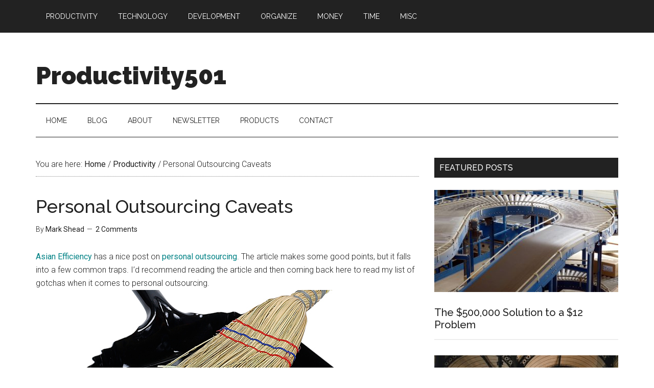

--- FILE ---
content_type: text/html; charset=UTF-8
request_url: https://www.productivity501.com/personal-outsourcing-caveats/8594/
body_size: 9452
content:
<!DOCTYPE html><html lang="en-US"><head ><meta charset="UTF-8" /><meta name="viewport" content="width=device-width, initial-scale=1" /><link media="all" href="https://www.productivity501.com/wp-content/cache/autoptimize/css/autoptimize_c1daa9715544a555d15766686ed2920d.css" rel="stylesheet"><title>Personal Outsourcing Caveats</title><meta name='robots' content='max-image-preview:large' /><link rel='dns-prefetch' href='//www.googletagmanager.com' /><link rel='dns-prefetch' href='//fonts.googleapis.com' /><link rel='dns-prefetch' href='//pagead2.googlesyndication.com' /><link rel="alternate" type="application/rss+xml" title="Productivity501 &raquo; Feed" href="https://www.productivity501.com/feed/" /><link rel="alternate" type="application/rss+xml" title="Productivity501 &raquo; Comments Feed" href="https://www.productivity501.com/comments/feed/" /><link rel="alternate" type="application/rss+xml" title="Productivity501 &raquo; Personal Outsourcing Caveats Comments Feed" href="https://www.productivity501.com/personal-outsourcing-caveats/8594/feed/" /><link rel="canonical" href="https://www.productivity501.com/personal-outsourcing-caveats/8594/" /> <script type="text/javascript">window._wpemojiSettings = {"baseUrl":"https:\/\/s.w.org\/images\/core\/emoji\/14.0.0\/72x72\/","ext":".png","svgUrl":"https:\/\/s.w.org\/images\/core\/emoji\/14.0.0\/svg\/","svgExt":".svg","source":{"concatemoji":"https:\/\/www.productivity501.com\/wp-includes\/js\/wp-emoji-release.min.js?ver=135f0379808fe87b358d932d5d485259"}};
/*! This file is auto-generated */
!function(i,n){var o,s,e;function c(e){try{var t={supportTests:e,timestamp:(new Date).valueOf()};sessionStorage.setItem(o,JSON.stringify(t))}catch(e){}}function p(e,t,n){e.clearRect(0,0,e.canvas.width,e.canvas.height),e.fillText(t,0,0);var t=new Uint32Array(e.getImageData(0,0,e.canvas.width,e.canvas.height).data),r=(e.clearRect(0,0,e.canvas.width,e.canvas.height),e.fillText(n,0,0),new Uint32Array(e.getImageData(0,0,e.canvas.width,e.canvas.height).data));return t.every(function(e,t){return e===r[t]})}function u(e,t,n){switch(t){case"flag":return n(e,"\ud83c\udff3\ufe0f\u200d\u26a7\ufe0f","\ud83c\udff3\ufe0f\u200b\u26a7\ufe0f")?!1:!n(e,"\ud83c\uddfa\ud83c\uddf3","\ud83c\uddfa\u200b\ud83c\uddf3")&&!n(e,"\ud83c\udff4\udb40\udc67\udb40\udc62\udb40\udc65\udb40\udc6e\udb40\udc67\udb40\udc7f","\ud83c\udff4\u200b\udb40\udc67\u200b\udb40\udc62\u200b\udb40\udc65\u200b\udb40\udc6e\u200b\udb40\udc67\u200b\udb40\udc7f");case"emoji":return!n(e,"\ud83e\udef1\ud83c\udffb\u200d\ud83e\udef2\ud83c\udfff","\ud83e\udef1\ud83c\udffb\u200b\ud83e\udef2\ud83c\udfff")}return!1}function f(e,t,n){var r="undefined"!=typeof WorkerGlobalScope&&self instanceof WorkerGlobalScope?new OffscreenCanvas(300,150):i.createElement("canvas"),a=r.getContext("2d",{willReadFrequently:!0}),o=(a.textBaseline="top",a.font="600 32px Arial",{});return e.forEach(function(e){o[e]=t(a,e,n)}),o}function t(e){var t=i.createElement("script");t.src=e,t.defer=!0,i.head.appendChild(t)}"undefined"!=typeof Promise&&(o="wpEmojiSettingsSupports",s=["flag","emoji"],n.supports={everything:!0,everythingExceptFlag:!0},e=new Promise(function(e){i.addEventListener("DOMContentLoaded",e,{once:!0})}),new Promise(function(t){var n=function(){try{var e=JSON.parse(sessionStorage.getItem(o));if("object"==typeof e&&"number"==typeof e.timestamp&&(new Date).valueOf()<e.timestamp+604800&&"object"==typeof e.supportTests)return e.supportTests}catch(e){}return null}();if(!n){if("undefined"!=typeof Worker&&"undefined"!=typeof OffscreenCanvas&&"undefined"!=typeof URL&&URL.createObjectURL&&"undefined"!=typeof Blob)try{var e="postMessage("+f.toString()+"("+[JSON.stringify(s),u.toString(),p.toString()].join(",")+"));",r=new Blob([e],{type:"text/javascript"}),a=new Worker(URL.createObjectURL(r),{name:"wpTestEmojiSupports"});return void(a.onmessage=function(e){c(n=e.data),a.terminate(),t(n)})}catch(e){}c(n=f(s,u,p))}t(n)}).then(function(e){for(var t in e)n.supports[t]=e[t],n.supports.everything=n.supports.everything&&n.supports[t],"flag"!==t&&(n.supports.everythingExceptFlag=n.supports.everythingExceptFlag&&n.supports[t]);n.supports.everythingExceptFlag=n.supports.everythingExceptFlag&&!n.supports.flag,n.DOMReady=!1,n.readyCallback=function(){n.DOMReady=!0}}).then(function(){return e}).then(function(){var e;n.supports.everything||(n.readyCallback(),(e=n.source||{}).concatemoji?t(e.concatemoji):e.wpemoji&&e.twemoji&&(t(e.twemoji),t(e.wpemoji)))}))}((window,document),window._wpemojiSettings);</script> <link rel='stylesheet' id='dashicons-css' href='https://www.productivity501.com/wp-includes/css/dashicons.min.css?ver=135f0379808fe87b358d932d5d485259' type='text/css' media='all' /><link rel='stylesheet' id='google-fonts-css' href='//fonts.googleapis.com/css?family=Roboto%3A300%2C400%7CRaleway%3A400%2C500%2C900&#038;ver=3.3.0' type='text/css' media='all' /> <script type="text/javascript" src="https://www.productivity501.com/wp-includes/js/jquery/jquery.min.js?ver=3.7.1" id="jquery-core-js"></script> 
 <script type="text/javascript" src="https://www.googletagmanager.com/gtag/js?id=GT-P8Z4WVP" id="google_gtagjs-js" async></script> <script type="text/javascript" id="google_gtagjs-js-after">window.dataLayer = window.dataLayer || [];function gtag(){dataLayer.push(arguments);}
gtag("set","linker",{"domains":["www.productivity501.com"]});
gtag("js", new Date());
gtag("set", "developer_id.dZTNiMT", true);
gtag("config", "GT-P8Z4WVP");</script> <link rel="https://api.w.org/" href="https://www.productivity501.com/wp-json/" /><link rel="alternate" type="application/json" href="https://www.productivity501.com/wp-json/wp/v2/posts/8594" /><link rel="EditURI" type="application/rsd+xml" title="RSD" href="https://www.productivity501.com/xmlrpc.php?rsd" /><link rel="alternate" type="application/json+oembed" href="https://www.productivity501.com/wp-json/oembed/1.0/embed?url=https%3A%2F%2Fwww.productivity501.com%2Fpersonal-outsourcing-caveats%2F8594%2F" /><link rel="alternate" type="text/xml+oembed" href="https://www.productivity501.com/wp-json/oembed/1.0/embed?url=https%3A%2F%2Fwww.productivity501.com%2Fpersonal-outsourcing-caveats%2F8594%2F&#038;format=xml" /><meta name="generator" content="Site Kit by Google 1.170.0" /><link rel="icon" href="https://www.productivity501.com/wp-content/themes/magazine-pro/images/favicon.ico" /><link rel="pingback" href="https://www.productivity501.com/xmlrpc.php" /> <script async src="https://pagead2.googlesyndication.com/pagead/js/adsbygoogle.js"></script> <script>(adsbygoogle = window.adsbygoogle || []).push({
google_ad_client: "ca-pub-8634765343989538",
enable_page_level_ads: true,
tag_partner: "genesis"
});</script> <meta name="google-adsense-platform-account" content="ca-host-pub-2644536267352236"><meta name="google-adsense-platform-domain" content="sitekit.withgoogle.com">  <script type="text/javascript" async="async" src="https://pagead2.googlesyndication.com/pagead/js/adsbygoogle.js?client=ca-pub-8634765343989538&amp;host=ca-host-pub-2644536267352236" crossorigin="anonymous"></script> </head><body class="post-template-default single single-post postid-8594 single-format-standard wp-embed-responsive header-full-width content-sidebar genesis-breadcrumbs-visible genesis-footer-widgets-hidden primary-nav" itemscope itemtype="https://schema.org/WebPage"><div class="site-container"><ul class="genesis-skip-link"><li><a href="#genesis-content" class="screen-reader-shortcut"> Skip to main content</a></li><li><a href="#genesis-nav-secondary" class="screen-reader-shortcut"> Skip to secondary menu</a></li><li><a href="#genesis-sidebar-primary" class="screen-reader-shortcut"> Skip to primary sidebar</a></li></ul><nav class="nav-primary" aria-label="Main" itemscope itemtype="https://schema.org/SiteNavigationElement" id="genesis-nav-primary"><div class="wrap"><ul id="menu-main-category-menu" class="menu genesis-nav-menu menu-primary js-superfish"><li id="menu-item-8128" class="menu-item menu-item-type-taxonomy menu-item-object-category current-post-ancestor current-menu-parent current-post-parent menu-item-8128"><a href="https://www.productivity501.com/category/productivity/" itemprop="url"><span itemprop="name">Productivity</span></a></li><li id="menu-item-8126" class="menu-item menu-item-type-taxonomy menu-item-object-category menu-item-8126"><a href="https://www.productivity501.com/category/technology/" itemprop="url"><span itemprop="name">Technology</span></a></li><li id="menu-item-8127" class="menu-item menu-item-type-taxonomy menu-item-object-category menu-item-8127"><a href="https://www.productivity501.com/category/development/" itemprop="url"><span itemprop="name">Development</span></a></li><li id="menu-item-8129" class="menu-item menu-item-type-taxonomy menu-item-object-category menu-item-8129"><a href="https://www.productivity501.com/category/organization/" itemprop="url"><span itemprop="name">Organize</span></a></li><li id="menu-item-8130" class="menu-item menu-item-type-taxonomy menu-item-object-category menu-item-8130"><a href="https://www.productivity501.com/category/money/" itemprop="url"><span itemprop="name">Money</span></a></li><li id="menu-item-8131" class="menu-item menu-item-type-taxonomy menu-item-object-category menu-item-8131"><a href="https://www.productivity501.com/category/time-management/" itemprop="url"><span itemprop="name">Time</span></a></li><li id="menu-item-8125" class="menu-item menu-item-type-taxonomy menu-item-object-category menu-item-8125"><a href="https://www.productivity501.com/category/misc/" itemprop="url"><span itemprop="name">Misc</span></a></li></ul></div></nav><header class="site-header" itemscope itemtype="https://schema.org/WPHeader"><div class="wrap"><div class="title-area"><p class="site-title" itemprop="headline"><a href="https://www.productivity501.com/">Productivity501</a></p><p class="site-description" itemprop="description">Pieces of the productivity puzzle.</p></div></div></header><nav class="nav-secondary" aria-label="Secondary" id="genesis-nav-secondary" itemscope itemtype="https://schema.org/SiteNavigationElement"><div class="wrap"><ul id="menu-main-page-menu" class="menu genesis-nav-menu menu-secondary js-superfish"><li id="menu-item-8238" class="menu-item menu-item-type-post_type menu-item-object-page menu-item-home menu-item-8238"><a href="https://www.productivity501.com/home/" itemprop="url"><span itemprop="name">Home</span></a></li><li id="menu-item-8242" class="menu-item menu-item-type-post_type menu-item-object-page current_page_parent menu-item-8242"><a href="https://www.productivity501.com/blog/" itemprop="url"><span itemprop="name">Blog</span></a></li><li id="menu-item-8244" class="menu-item menu-item-type-post_type menu-item-object-page menu-item-has-children menu-item-8244"><a href="https://www.productivity501.com/about/" itemprop="url"><span itemprop="name">About</span></a><ul class="sub-menu"><li id="menu-item-8245" class="menu-item menu-item-type-post_type menu-item-object-page menu-item-8245"><a href="https://www.productivity501.com/archives/" itemprop="url"><span itemprop="name">Archives</span></a></li></ul></li><li id="menu-item-8239" class="menu-item menu-item-type-post_type menu-item-object-page menu-item-8239"><a href="https://www.productivity501.com/newsletter/" itemprop="url"><span itemprop="name">Newsletter</span></a></li><li id="menu-item-8241" class="menu-item menu-item-type-post_type menu-item-object-page menu-item-has-children menu-item-8241"><a href="https://www.productivity501.com/products/" itemprop="url"><span itemprop="name">Products</span></a><ul class="sub-menu"><li id="menu-item-8243" class="menu-item menu-item-type-post_type menu-item-object-page menu-item-8243"><a href="https://www.productivity501.com/courses/" itemprop="url"><span itemprop="name">Courses</span></a></li></ul></li><li id="menu-item-8240" class="menu-item menu-item-type-post_type menu-item-object-page menu-item-8240"><a href="https://www.productivity501.com/about/contact/" itemprop="url"><span itemprop="name">Contact</span></a></li></ul></div></nav><div class="site-inner"><div class="content-sidebar-wrap"><main class="content" id="genesis-content"><div class="breadcrumb" itemscope itemtype="https://schema.org/BreadcrumbList">You are here: <span class="breadcrumb-link-wrap" itemprop="itemListElement" itemscope itemtype="https://schema.org/ListItem"><a class="breadcrumb-link" href="https://www.productivity501.com/" itemprop="item"><span class="breadcrumb-link-text-wrap" itemprop="name">Home</span></a><meta itemprop="position" content="1"></span> <span aria-label="breadcrumb separator">/</span> <span class="breadcrumb-link-wrap" itemprop="itemListElement" itemscope itemtype="https://schema.org/ListItem"><a class="breadcrumb-link" href="https://www.productivity501.com/category/productivity/" itemprop="item"><span class="breadcrumb-link-text-wrap" itemprop="name">Productivity</span></a><meta itemprop="position" content="2"></span> <span aria-label="breadcrumb separator">/</span> Personal Outsourcing Caveats</div><article class="post-8594 post type-post status-publish format-standard has-post-thumbnail category-productivity entry" aria-label="Personal Outsourcing Caveats" itemscope itemtype="https://schema.org/CreativeWork"><header class="entry-header"><h1 class="entry-title" itemprop="headline">Personal Outsourcing Caveats</h1><p class="entry-meta">By <span class="entry-author" itemprop="author" itemscope itemtype="https://schema.org/Person"><a href="https://www.productivity501.com/author/markshead/" class="entry-author-link" rel="author" itemprop="url"><span class="entry-author-name" itemprop="name">Mark Shead</span></a></span> <span class="entry-comments-link"><a href="https://www.productivity501.com/personal-outsourcing-caveats/8594/#comments">2 Comments</a></span><p/></p></header><div class="entry-content" itemprop="text"><p><a href="http://www.asianefficiency.com">Asian Efficiency</a> has a nice post on <a href="http://www.asianefficiency.com/outsourcing/personal-outsourcing-how-to-get-more-than-24-hours-out-of-each-day/">personal outsourcing</a>. The article makes some good points, but it falls into a few common traps. I&#8217;d recommend reading the article and then coming back here to read my list of gotchas when it comes to personal outsourcing.<a href="https://www.productivity501.com/wp-content/uploads/2010/04/broom-main.jpg"><img decoding="async" class="aligncenter size-full wp-image-7637" title="broom-main" src="https://www.productivity501.com/wp-content/uploads/2010/04/broom-main.jpg" alt="" width="550" height="250" /></a></p><h3>1. Not all of your time is valued the same</h3><p>It is easy to assume that if you make $20 per hour, any task that you can pay someone $10 per hour to complete should be outsourced. My normal rate for consulting is $145 per hour.  If I was to apply this logic, there are very few things I&#8217;d do for myself.  But, I have a limited number of hours each month that are worth my $145 rate.  Those are my best and highest performance hours.  Even if I do 8 hours of consulting in a single day, it isn&#8217;t like having someone else mow my yard or sweep my house is going to give me two extra hours of the same high performance output.</p><p>If you are doing work that is challenging, you can&#8217;t simply tack on more hours and expect to maintain the same quality of output.  You need breaks and time doing other things. Hiring someone to mow your yard is only cost effective if that lets you work on something more valuable.  If you spend that time fiddling around on the Internet you probably haven&#8217;t saved anything.</p><h3>2. Outsourcing a 10 hour task doesn&#8217;t save you 10 hours</h3><p>The article mentions the tax example. I&#8217;ve done my own taxes for several years because by the time I get all the information together and answer the accountant&#8217;s questions chances are pretty high that I could be done with the taxes myself. Even if we assume I was much slower, there is a significant time cost involved in passing off a task to someone else.</p><p>Consider changing your oil.  Even if you have someone else do it, you&#8217;ll have to take the car to them, wait for it to be completed, pay them for the service and drive back home.  You still have to spend some time getting the oil changed.  That doesn&#8217;t mean it isn&#8217;t an efficient use of your time&#8211;just that it usually isn&#8217;t a simple trade off of &#8220;do I spend X hours or not.&#8221;</p><p>If you are looking for good things to outsource you need to find things that have the following attributes:</p><ul><li>Low &#8220;hand off&#8221; overhead or tasks were the cost is amortized over many iterations.</li><li>Significant skill or equipment differentiation.</li></ul><p>Getting your oil changed is probably a good example of these two things.  While you still have to physically take your car in to get it serviced, it isn&#8217;t like you have to spend an hour explaining how you want the oil changed.  You just give the mechanic the car and let them do the job.  There is also a huge advantage in having the skill and equipment to change the oil.  Just getting under my car would be a  problem for me, but the oil change place simply drives it over the work pit.</p><p>What you want to avoid is spending a lot of time handing off a task that only needs done once.  There is almost always going to be some type of overhead involved, but if you are trying to be efficient you want to minimize this as much as possible.</p><h3>3. Freeing up an hour doesn&#8217;t necessarily mean you earn more money.</h3><p>If I have someone else mow my yard, that doesn&#8217;t automatically mean I earn my standard rate for the time they are mowing. It only makes me more money if mowing my lawn was preventing me from doing billable work.</p><p>That doesn&#8217;t mean I shouldn&#8217;t hire someone to do yard work, but I need to be realistic about why I&#8217;m doing it.  If I hate mowing and want to hire it out, that is a legitimate reason.  I just need to be careful not to trick myself into justifying it as a cost savings measure when the reality is I don&#8217;t use the height of my grass to determine whether or not to accept a client.</p><h3>Conclusion</h3><p>Personal outsourcing can be a very important part of becoming productive, but you have to be very honest and realistic about what you are trying to achieve and what measures will let you achieve it. If you are interested in personal outsourcing you&#8217;ll probably enjoy the <a href="https://www.productivity501.com/ultimate-virtual-assistant-guide/813/">Ultimate Guide to Working with a Virtual Assistant</a>. It goes into a lot more depth on some of these topics.</p><p>&nbsp;</p><p>&nbsp;</p><p>4.</p></div><footer class="entry-footer"><p class="entry-meta"><span class="entry-categories">Filed Under: <a href="https://www.productivity501.com/category/productivity/" rel="category tag">Productivity</a></span></p></footer></article><h2 class="screen-reader-text">Reader Interactions</h2><div class="entry-comments" id="comments"><h3>Comments</h3><ol class="comment-list"><li class="comment even thread-even depth-1" id="comment-201628"><article id="article-comment-201628" itemprop="comment" itemscope itemtype="https://schema.org/Comment"><header class="comment-header"><p class="comment-author" itemprop="author" itemscope itemtype="https://schema.org/Person"> <img alt='' src='https://secure.gravatar.com/avatar/70ecc64848feb2faf2e861c7b919e992?s=48&#038;d=blank&#038;r=g' srcset='https://secure.gravatar.com/avatar/70ecc64848feb2faf2e861c7b919e992?s=96&#038;d=blank&#038;r=g 2x' class='avatar avatar-48 photo' height='48' width='48' decoding='async'/><span class="comment-author-name" itemprop="name"><a href="http://www.asianefficiency.com/" class="comment-author-link" rel="external nofollow" itemprop="url">AE Aaron</a></span> <span class="says">says</span></p><p class="comment-meta"><time class="comment-time" datetime="2011-04-21T12:15:27-05:00" itemprop="datePublished"><a class="comment-time-link" href="https://www.productivity501.com/personal-outsourcing-caveats/8594/#comment-201628" itemprop="url">April 21, 2011 at 12:15 pm</a></time></p></header><div class="comment-content" itemprop="text"><p>Thanks for the link and reference.</p><p>We wrote the article as a &#8220;101&#8221; or foundation-level piece to help our readers become accustomed to the idea of having others work on their tasks. Your caveats are absolutely correct &#8211; provided that the way you earn money is via a salary or hourly rate (which I would assume is most people).</p><p>Completely agree that if you bill by the hour or collect a salary (trading time for money) then not all your hours have equal value, and that freeing up an hour doesn&#8217;t necessarily make you more money. But if your income is not dependent on you being there, then this doesn&#8217;t apply, because the hours saved from doing things like mowing the lawn or changing your oil can be put towards tasks that don&#8217;t pay out immediately, but will pay out in exponential multiples down the line.</p></div><div class="comment-reply"><a rel='nofollow' class='comment-reply-link' href='https://www.productivity501.com/personal-outsourcing-caveats/8594/?replytocom=201628#respond' data-commentid="201628" data-postid="8594" data-belowelement="article-comment-201628" data-respondelement="respond" data-replyto="Reply to AE Aaron" aria-label='Reply to AE Aaron'>Reply</a></div></article></li><li class="comment odd alt thread-odd thread-alt depth-1" id="comment-203004"><article id="article-comment-203004" itemprop="comment" itemscope itemtype="https://schema.org/Comment"><header class="comment-header"><p class="comment-author" itemprop="author" itemscope itemtype="https://schema.org/Person"> <img alt='' src='https://secure.gravatar.com/avatar/27210294c89505f2baab7553b7b757ea?s=48&#038;d=blank&#038;r=g' srcset='https://secure.gravatar.com/avatar/27210294c89505f2baab7553b7b757ea?s=96&#038;d=blank&#038;r=g 2x' class='avatar avatar-48 photo' height='48' width='48' loading='lazy' decoding='async'/><span class="comment-author-name" itemprop="name"><a href="http://anotherpassion.com" class="comment-author-link" rel="external nofollow" itemprop="url">Rasmus Rasmussen</a></span> <span class="says">says</span></p><p class="comment-meta"><time class="comment-time" datetime="2011-04-27T17:31:12-05:00" itemprop="datePublished"><a class="comment-time-link" href="https://www.productivity501.com/personal-outsourcing-caveats/8594/#comment-203004" itemprop="url">April 27, 2011 at 5:31 pm</a></time></p></header><div class="comment-content" itemprop="text"><p>I agree with all of the above. What is a little funny however, is that I found this very site through research on productivity — which I had outsourced.</p></div><div class="comment-reply"><a rel='nofollow' class='comment-reply-link' href='https://www.productivity501.com/personal-outsourcing-caveats/8594/?replytocom=203004#respond' data-commentid="203004" data-postid="8594" data-belowelement="article-comment-203004" data-respondelement="respond" data-replyto="Reply to Rasmus Rasmussen" aria-label='Reply to Rasmus Rasmussen'>Reply</a></div></article></li></ol></div><div id="respond" class="comment-respond"><h3 id="reply-title" class="comment-reply-title">Leave a Reply <small><a rel="nofollow" id="cancel-comment-reply-link" href="/personal-outsourcing-caveats/8594/#respond" style="display:none;">Cancel reply</a></small></h3><form action="https://www.productivity501.com/wp-comments-post.php" method="post" id="commentform" class="comment-form" novalidate><p class="comment-notes"><span id="email-notes">Your email address will not be published.</span> <span class="required-field-message">Required fields are marked <span class="required">*</span></span></p><p class="comment-form-comment"><label for="comment">Comment <span class="required">*</span></label><textarea id="comment" name="comment" cols="45" rows="8" maxlength="65525" required></textarea></p><p class="comment-form-author"><label for="author">Name <span class="required">*</span></label> <input id="author" name="author" type="text" value="" size="30" maxlength="245" autocomplete="name" required /></p><p class="comment-form-email"><label for="email">Email <span class="required">*</span></label> <input id="email" name="email" type="email" value="" size="30" maxlength="100" aria-describedby="email-notes" autocomplete="email" required /></p><p class="comment-form-url"><label for="url">Website</label> <input id="url" name="url" type="url" value="" size="30" maxlength="200" autocomplete="url" /></p><p class="form-submit"><input name="submit" type="submit" id="submit" class="submit" value="Post Comment" /> <input type='hidden' name='comment_post_ID' value='8594' id='comment_post_ID' /> <input type='hidden' name='comment_parent' id='comment_parent' value='0' /></p><p style="display: none;"><input type="hidden" id="akismet_comment_nonce" name="akismet_comment_nonce" value="ff2dd56aff" /></p><p style="display: none !important;" class="akismet-fields-container" data-prefix="ak_"><label>&#916;<textarea name="ak_hp_textarea" cols="45" rows="8" maxlength="100"></textarea></label><input type="hidden" id="ak_js_1" name="ak_js" value="76"/><script>document.getElementById( "ak_js_1" ).setAttribute( "value", ( new Date() ).getTime() );</script></p></form></div></main><aside class="sidebar sidebar-primary widget-area" role="complementary" aria-label="Primary Sidebar" itemscope itemtype="https://schema.org/WPSideBar" id="genesis-sidebar-primary"><h2 class="genesis-sidebar-title screen-reader-text">Primary Sidebar</h2><section id="featured-post-9" class="widget featured-content featuredpost"><div class="widget-wrap"><h3 class="widgettitle widget-title">Featured Posts</h3><article class="post-9454 post type-post status-publish format-standard has-post-thumbnail category-productivity tag-proofed entry" aria-label="The $500,000 Solution to a $12 Problem"><a href="https://www.productivity501.com/why-collaborate/9454/" class="alignnone" aria-hidden="true" tabindex="-1"><img width="360" height="200" src="https://www.productivity501.com/wp-content/uploads/2017/09/factory-1137993_1280-360x200.jpg" class="entry-image attachment-post" alt="" itemprop="image" decoding="async" loading="lazy" /></a><header class="entry-header"><h4 class="entry-title" itemprop="headline"><a href="https://www.productivity501.com/why-collaborate/9454/">The $500,000 Solution to a $12 Problem</a></h4></header></article><article class="post-8881 post type-post status-publish format-standard has-post-thumbnail category-development entry" aria-label="College Degree And Income Potential"><a href="https://www.productivity501.com/college-degree-and-income-potential/8881/" class="alignnone" aria-hidden="true" tabindex="-1"><img width="360" height="200" src="https://www.productivity501.com/wp-content/uploads/2011/11/college-library-360x200.jpg" class="entry-image attachment-post" alt="" itemprop="image" decoding="async" loading="lazy" /></a><header class="entry-header"><h4 class="entry-title" itemprop="headline"><a href="https://www.productivity501.com/college-degree-and-income-potential/8881/">College Degree And Income Potential</a></h4></header></article><article class="post-9502 post type-post status-publish format-standard has-post-thumbnail category-technology entry" aria-label="Photo Sharing Christmas Gift Ideas for Family"><a href="https://www.productivity501.com/photo-sharing-christmas-gift-ideas-for-family/9502/" class="alignnone" aria-hidden="true" tabindex="-1"><img width="360" height="200" src="https://www.productivity501.com/wp-content/uploads/2017/12/pix-star-digital-photo-frame-360x200.jpg" class="entry-image attachment-post" alt="" itemprop="image" decoding="async" loading="lazy" /></a><header class="entry-header"><h4 class="entry-title" itemprop="headline"><a href="https://www.productivity501.com/photo-sharing-christmas-gift-ideas-for-family/9502/">Photo Sharing Christmas Gift Ideas for Family</a></h4></header></article><article class="post-8469 post type-post status-publish format-standard has-post-thumbnail category-organization entry" aria-label="Minimal Minimalism"><a href="https://www.productivity501.com/minimal-minimalism/8469/" class="alignnone" aria-hidden="true" tabindex="-1"><img width="360" height="200" src="https://www.productivity501.com/wp-content/uploads/2017/07/clutter-360x200.jpg" class="entry-image attachment-post" alt="" itemprop="image" decoding="async" loading="lazy" /></a><header class="entry-header"><h4 class="entry-title" itemprop="headline"><a href="https://www.productivity501.com/minimal-minimalism/8469/">Minimal Minimalism</a></h4></header></article><article class="post-9478 post type-post status-publish format-standard has-post-thumbnail category-organization entry" aria-label="See Your Mail Before It Arrives"><a href="https://www.productivity501.com/your-mail-is-being-scanned/9478/" class="alignnone" aria-hidden="true" tabindex="-1"><img width="360" height="200" src="https://www.productivity501.com/wp-content/uploads/2017/10/informed-delivery-360x200.png" class="entry-image attachment-post" alt="" itemprop="image" decoding="async" loading="lazy" /></a><header class="entry-header"><h4 class="entry-title" itemprop="headline"><a href="https://www.productivity501.com/your-mail-is-being-scanned/9478/">See Your Mail Before It Arrives</a></h4></header></article><article class="post-9408 post type-post status-publish format-standard has-post-thumbnail category-development category-productivity entry" aria-label="Finishing vs. Starting"><a href="https://www.productivity501.com/finishing-vs-starting/9408/" class="alignnone" aria-hidden="true" tabindex="-1"><img width="360" height="200" src="https://www.productivity501.com/wp-content/uploads/2014/07/Integration-vs-Features-360x200.jpg" class="entry-image attachment-post" alt="" itemprop="image" decoding="async" loading="lazy" /></a><header class="entry-header"><h4 class="entry-title" itemprop="headline"><a href="https://www.productivity501.com/finishing-vs-starting/9408/">Finishing vs. Starting</a></h4></header></article><article class="post-9421 post type-post status-publish format-standard has-post-thumbnail category-misc entry" aria-label="Best Bluetooth Headset I&#8217;ve Owned"><a href="https://www.productivity501.com/best-bluetooth-headset-owned/9421/" class="alignnone" aria-hidden="true" tabindex="-1"><img width="360" height="200" src="https://www.productivity501.com/wp-content/uploads/2017/07/plantronics-voyager-legend-360x200.jpg" class="entry-image attachment-post" alt="" itemprop="image" decoding="async" loading="lazy" /></a><header class="entry-header"><h4 class="entry-title" itemprop="headline"><a href="https://www.productivity501.com/best-bluetooth-headset-owned/9421/">Best Bluetooth Headset I&#8217;ve Owned</a></h4></header></article><article class="post-239 post type-post status-publish format-standard has-post-thumbnail category-development tag-education tag-employment tag-work-zone entry" aria-label="What Is Your Current Work Zone?"><a href="https://www.productivity501.com/what-is-your-current-work-zone/239/" class="alignnone" aria-hidden="true" tabindex="-1"><img width="360" height="200" src="https://www.productivity501.com/wp-content/uploads/2009/10/Screen-Shot-2017-08-15-at-5.45.00-PM-360x200.png" class="entry-image attachment-post" alt="" itemprop="image" decoding="async" loading="lazy" srcset="https://www.productivity501.com/wp-content/uploads/2009/10/Screen-Shot-2017-08-15-at-5.45.00-PM-360x200.png 360w, https://www.productivity501.com/wp-content/uploads/2009/10/Screen-Shot-2017-08-15-at-5.45.00-PM.png 567w" sizes="(max-width: 360px) 100vw, 360px" /></a><header class="entry-header"><h4 class="entry-title" itemprop="headline"><a href="https://www.productivity501.com/what-is-your-current-work-zone/239/">What Is Your Current Work Zone?</a></h4></header></article><article class="post-19 post type-post status-publish format-standard has-post-thumbnail category-development tag-misc entry" aria-label="Social Glass Ceilings"><a href="https://www.productivity501.com/social-glass-ceilings/19/" class="alignnone" aria-hidden="true" tabindex="-1"><img width="360" height="200" src="https://www.productivity501.com/wp-content/uploads/2014/07/Your-Glass-Ceiling-360x200.jpg" class="entry-image attachment-post" alt="" itemprop="image" decoding="async" loading="lazy" /></a><header class="entry-header"><h4 class="entry-title" itemprop="headline"><a href="https://www.productivity501.com/social-glass-ceilings/19/">Social Glass Ceilings</a></h4></header></article><article class="post-38 post type-post status-publish format-standard has-post-thumbnail category-time-management tag-free-time tag-time entry" aria-label="How Much Time Do You Actually Have"><a href="https://www.productivity501.com/how-much-time-do-you-actually-have/38/" class="alignnone" aria-hidden="true" tabindex="-1"><img width="526" height="350" src="https://www.productivity501.com/wp-content/uploads/2008/08/time.jpg" class="entry-image attachment-post" alt="" itemprop="image" decoding="async" loading="lazy" /></a><header class="entry-header"><h4 class="entry-title" itemprop="headline"><a href="https://www.productivity501.com/how-much-time-do-you-actually-have/38/">How Much Time Do You Actually Have</a></h4></header></article></div></section></aside></div></div><footer class="site-footer" itemscope itemtype="https://schema.org/WPFooter"><div class="wrap"><div id="footer"><div class="wrap"><div class="gototop"><p><a href="#wrap" rel="nofollow">Return to top of page</a></p></div><div class="creds"><p>Copyright 2018 <a href="http://www.xeric.net">Xeric Corporation</a></div></div></div></footer></div> <script type="text/javascript">jQuery("#post-8594 .entry-meta .date").css("display","none");
					jQuery("#post-8594 .entry-date").css("display","none");
					jQuery("#post-8594 .posted-on").css("display","none");
							jQuery("#post-9454 .entry-meta .date").css("display","none");
					jQuery("#post-9454 .entry-date").css("display","none");
					jQuery("#post-9454 .posted-on").css("display","none");
							jQuery("#post-8881 .entry-meta .date").css("display","none");
					jQuery("#post-8881 .entry-date").css("display","none");
					jQuery("#post-8881 .posted-on").css("display","none");
							jQuery("#post-9502 .entry-meta .date").css("display","none");
					jQuery("#post-9502 .entry-date").css("display","none");
					jQuery("#post-9502 .posted-on").css("display","none");
							jQuery("#post-8469 .entry-meta .date").css("display","none");
					jQuery("#post-8469 .entry-date").css("display","none");
					jQuery("#post-8469 .posted-on").css("display","none");
							jQuery("#post-9478 .entry-meta .date").css("display","none");
					jQuery("#post-9478 .entry-date").css("display","none");
					jQuery("#post-9478 .posted-on").css("display","none");
							jQuery("#post-9408 .entry-meta .date").css("display","none");
					jQuery("#post-9408 .entry-date").css("display","none");
					jQuery("#post-9408 .posted-on").css("display","none");
							jQuery("#post-9421 .entry-meta .date").css("display","none");
					jQuery("#post-9421 .entry-date").css("display","none");
					jQuery("#post-9421 .posted-on").css("display","none");
							jQuery("#post-239 .entry-meta .date").css("display","none");
					jQuery("#post-239 .entry-date").css("display","none");
					jQuery("#post-239 .posted-on").css("display","none");
							jQuery("#post-19 .entry-meta .date").css("display","none");
					jQuery("#post-19 .entry-date").css("display","none");
					jQuery("#post-19 .posted-on").css("display","none");
							jQuery("#post-38 .entry-meta .date").css("display","none");
					jQuery("#post-38 .entry-date").css("display","none");
					jQuery("#post-38 .posted-on").css("display","none");</script> <script type="text/javascript">var _gaq = _gaq || [];
  _gaq.push(['_setAccount', 'UA-66949-1']);
  _gaq.push(['_trackPageview']);

  (function() {
    var ga = document.createElement('script'); ga.type = 'text/javascript'; ga.async = true;
    ga.src = ('https:' == document.location.protocol ? 'https://ssl' : 'http://www') + '.google-analytics.com/ga.js';
    var s = document.getElementsByTagName('script')[0]; s.parentNode.insertBefore(ga, s);
  })();</script> <script type="text/javascript" id="magazine-responsive-menu-js-extra">var genesis_responsive_menu = {"mainMenu":"Menu","subMenu":"Submenu","menuClasses":{"combine":[".nav-primary",".nav-header",".nav-secondary"]}};</script> <script defer src="https://www.productivity501.com/wp-content/cache/autoptimize/js/autoptimize_cebb932e641e3fc52c725ab8647744e3.js"></script><script defer src="https://static.cloudflareinsights.com/beacon.min.js/vcd15cbe7772f49c399c6a5babf22c1241717689176015" integrity="sha512-ZpsOmlRQV6y907TI0dKBHq9Md29nnaEIPlkf84rnaERnq6zvWvPUqr2ft8M1aS28oN72PdrCzSjY4U6VaAw1EQ==" data-cf-beacon='{"version":"2024.11.0","token":"f98370082f224335980482570807480b","r":1,"server_timing":{"name":{"cfCacheStatus":true,"cfEdge":true,"cfExtPri":true,"cfL4":true,"cfOrigin":true,"cfSpeedBrain":true},"location_startswith":null}}' crossorigin="anonymous"></script>
</body></html>

--- FILE ---
content_type: text/html; charset=utf-8
request_url: https://www.google.com/recaptcha/api2/aframe
body_size: 267
content:
<!DOCTYPE HTML><html><head><meta http-equiv="content-type" content="text/html; charset=UTF-8"></head><body><script nonce="JTlbCFPi9lyHHgELfVAEpA">/** Anti-fraud and anti-abuse applications only. See google.com/recaptcha */ try{var clients={'sodar':'https://pagead2.googlesyndication.com/pagead/sodar?'};window.addEventListener("message",function(a){try{if(a.source===window.parent){var b=JSON.parse(a.data);var c=clients[b['id']];if(c){var d=document.createElement('img');d.src=c+b['params']+'&rc='+(localStorage.getItem("rc::a")?sessionStorage.getItem("rc::b"):"");window.document.body.appendChild(d);sessionStorage.setItem("rc::e",parseInt(sessionStorage.getItem("rc::e")||0)+1);localStorage.setItem("rc::h",'1768815916044');}}}catch(b){}});window.parent.postMessage("_grecaptcha_ready", "*");}catch(b){}</script></body></html>